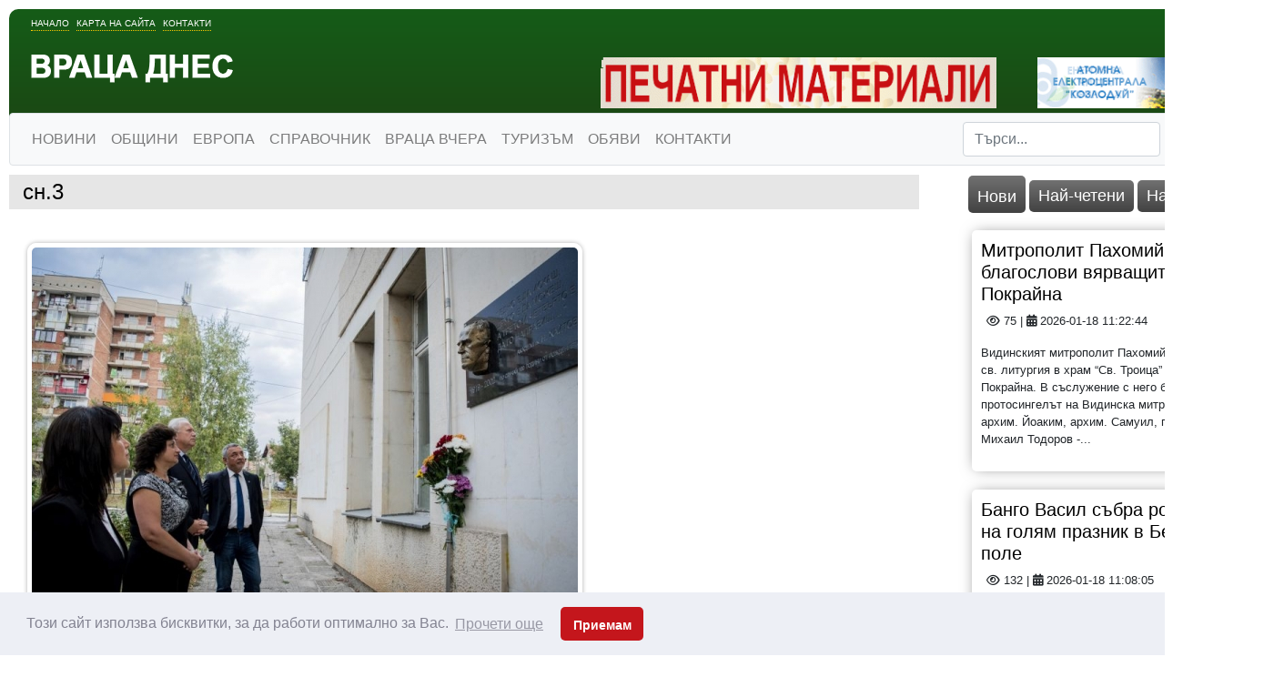

--- FILE ---
content_type: text/html; charset=windows-1251
request_url: https://www.vratzadnes.com/19411931.html
body_size: 10289
content:
<!DOCTYPE html>
<html xmlns="http://www.w3.org/1999/xhtml">
    <head>
        <meta http-equiv="Content-Type" content="text/html; charset=windows-1251" />
        <meta name="viewport" content="width=device-width, initial-scale=1">
        <meta property="fb:app_id" content="1231753050227827" />
        <title>сн.3  ВРАЦА ДНЕС </title>
        <meta http-equiv="Content-Language" content="BG" />
<meta http-equiv="CACHE-CONTROL" content="PUBLIC" />
<meta http-equiv="EXPIRES" content="Sun, 18 Jan 2026 19:19:04 +0200" /><base href="https://vratzadnes.com" /><meta name="resource-type" content="document" />
<meta name="copyright" content="Copyright (C) 2004-2026" />
<meta name="language" content="BG" />
<meta name="webmaster" content="www.maksoft.net  MAKSOFT Net Sofia Bulgaria +3592 8464646" />
<link rel="canonical" href="https://vratzadnes.com/19411931.html" /><meta name="distribution" content="iu" />
<meta name="robots" content="noindex,follow" />
<link  rel="alternate" type="application/rss+xml" title="ВРАЦА ДНЕС " href="https://vratzadnes.com/rss.php" />
<!--  SiteID=922  n=19411931 PR:0 7.21 Mb  -->
<script type="748e13fd933528058139743d-text/javascript" src="/lib/lib_functions.js"></script>
<!-- load FLASH library to prevent BORDER arround flash //-->
<script src="/lib/lib_flash.js" type="748e13fd933528058139743d-text/javascript"></script>
<!-- load jQuery library//-->
<script src="https://ajax.googleapis.com/ajax/libs/jquery/1.12.4/jquery.min.js" type="748e13fd933528058139743d-text/javascript"></script>
<script src="https://ajax.googleapis.com/ajax/libs/jqueryui/1.12.1/jquery-ui.min.js" type="748e13fd933528058139743d-text/javascript"></script>
<script src="https://code.jquery.com/jquery-migrate-1.4.1.min.js" integrity="sha256-SOuLUArmo4YXtXONKz+uxIGSKneCJG4x0nVcA0pFzV0=" crossorigin="anonymous" type="748e13fd933528058139743d-text/javascript"></script>

<script type="748e13fd933528058139743d-text/javascript" src="/lib/jquery/fancybox/jquery.fancybox-1.3.4.pack.js"></script>
<script type="748e13fd933528058139743d-text/javascript" src="/lib/jquery/jquery.cookie.js"></script>

<script type="748e13fd933528058139743d-text/javascript">
// Prevent jQuery conflicts with Prototype or other libraries
var $j = jQuery.noConflict();
</script>
	<!--<link href="https://www.maksoft.net/css/admin_classes.css" rel="stylesheet" type="text/css" />-->
    <link  href="/css/admin_classes.css" rel="stylesheet" type="text/css" />
<!-- header_inc -->

<!-- CookieConsent v3.1.1 CSS + JS -->
<link rel="stylesheet" type="text/css" href="https://cdnjs.cloudflare.com/ajax/libs/cookieconsent2/3.1.1/cookieconsent.min.css" />
<script src="https://cdnjs.cloudflare.com/ajax/libs/cookieconsent2/3.1.1/cookieconsent.min.js" type="748e13fd933528058139743d-text/javascript"></script>

<script type="748e13fd933528058139743d-text/javascript">
window.addEventListener("load", function(){

    window.cookieconsent.initialise({
        palette: {
            popup: {
                background: "#edeff5",
                text: "#838391"
            },
            button: {
                background: "#c4161c"
            }
        },
        theme: "classic", // "edgeless" or "wire"
        content: {
            message: "Този сайт използва бисквитки, за да работи оптимално за Вас.",
            dismiss: "Приемам",
            link: "Прочети още",
            href: "https://vratzadnes.com/"
        },

        // Callback if change of consent в†’ sendding to Google Consent Mode
        onStatusChange: function(status) {
            // CookieConsent v3.1.1  status = 'allow' or 'dismiss'
            sendConsentToGtag(status === 'allow');
        },

        // Callback on init в†’ send current status to Google
        onInitialise: function(status) {
            sendConsentToGtag(this.hasConsented());
        }
    });

    // Sending to Google Consent Mode v2
    function sendConsentToGtag(granted) {
        if (typeof gtag === 'function') {
            gtag('consent', 'update', {
                'ad_storage': granted ? 'granted' : 'denied',
                'analytics_storage': granted ? 'granted' : 'denied',
                'ad_user_data': granted ? 'granted' : 'denied',
                'ad_personalization': granted ? 'granted' : 'denied'
            });
        }
    }

});
</script>

<!--
<link rel="stylesheet" type="text/css" href="/lib/jquery/fancybox/jquery.fancybox-1.3.4.css" media="screen"/>
//-->	
		
<style>
    .cc-banner .cc-message{
        flex:none !important;
    }
    .cc-compliance a{
        min-width: 65px !important;
        height: 37px !important; 
        border-radius: 5px !important;
    }
</style>

<link href="/web/assets/toastr/toastr.min.css" rel="stylesheet" type="text/css" />
<!-- font awesome -->
<link rel="stylesheet" href="https://cdnjs.cloudflare.com/ajax/libs/font-awesome/6.5.0/css/all.min.css" integrity="..." crossorigin="anonymous" referrerpolicy="no-referrer" />
<link rel="stylesheet" href="https://cdnjs.cloudflare.com/ajax/libs/font-awesome/6.5.0/css/v4-shims.min.css" integrity="..." crossorigin="anonymous" referrerpolicy="no-referrer" />

<!-- head css -->
<link rel="stylesheet" href="/assets/css/maksoft-ui.css">
<link rel="stylesheet" href="https://cdnjs.cloudflare.com/ajax/libs/font-awesome/6.5.2/css/all.min.css">
<link rel="stylesheet" href="https://cdn.jsdelivr.net/npm/bootstrap-icons@1.11.3/font/bootstrap-icons.css">
<link rel="stylesheet" href="https://cdn.jsdelivr.net/npm/aos@2.3.4/dist/aos.css">
        <link href="/web/assets/toastr/toastr.min.css" rel="stylesheet" type="text/css" />
        <link href="/Templates/vratzadnes/layout.css" id="layout-style" rel="stylesheet" type="text/css" />
        <link href="/Templates/vratzadnes/assets/custom.css" id="layout-style" rel="stylesheet" type="text/css" />
        <link href="/css/admin_classes.css" rel="stylesheet" type="text/css" />
        <link href="/Templates/vratzadnes/base_style.css" id="base-style" rel="stylesheet" type="text/css" />

        <!-- Favicon -->
        <link rel="shortcut icon" href="/Templates/vratzadnes/favicon.ico" />

        <!-- jQuery UI CSS -->
        <link rel="stylesheet" href="//code.jquery.com/ui/1.12.0/themes/base/jquery-ui.css">

        <!-- Bootstrap CSS -->
        <link rel="stylesheet" href="https://stackpath.bootstrapcdn.com/bootstrap/4.3.1/css/bootstrap.min.css" integrity="sha384-ggOyR0iXCbMQv3Xipma34MD+dH/1fQ784/j6cY/iJTQUOhcWr7x9JvoRxT2MZw1T" crossorigin="anonymous">

        <!-- Font Awesome CSS -->
        <link rel="stylesheet" href="https://cdnjs.cloudflare.com/ajax/libs/font-awesome/5.15.3/css/all.min.css">
        <script src="https://code.jquery.com/jquery-3.2.1.slim.min.js" integrity="sha384-KJ3o2DKtIkvYIK3UENzmM7KCkRr/rE9/Qpg6aAZGJwFDMVNA/GpGFF93hXpG5KkN" crossorigin="anonymous" type="748e13fd933528058139743d-text/javascript"></script>
<script src="https://cdnjs.cloudflare.com/ajax/libs/popper.js/1.12.9/umd/popper.min.js" integrity="sha384-ApNbgh9B+Y1QKtv3Rn7W3mgPxhU9K/ScQsAP7hUibX39j7fakFPskvXusvfa0b4Q" crossorigin="anonymous" type="748e13fd933528058139743d-text/javascript"></script>
<script src="https://maxcdn.bootstrapcdn.com/bootstrap/4.0.0/js/bootstrap.min.js" integrity="sha384-JZR6Spejh4U02d8jOt6vLEHfe/JQGiRRSQQxSfFWpi1MquVdAyjUar5+76PVCmYl" crossorigin="anonymous" type="748e13fd933528058139743d-text/javascript"></script>

</head>
<body>
    <div id="fb-root"></div>
    <script type="748e13fd933528058139743d-text/javascript">(function(d, s, id) {
      var js, fjs = d.getElementsByTagName(s)[0];
      if (d.getElementById(id)) return;
      js = d.createElement(s); js.id = id;
      js.src = "//connect.facebook.net/bg_BG/sdk.js#xfbml=1&version=v2.10&appId=1231753050227827";
      fjs.parentNode.insertBefore(js, fjs);
    }(document, 'script', 'facebook-jssdk'));</script>
                    <div id="site_container">
                <div id="page_container">
                    <div id="header">
                        <div class="header-content">
    
	<div class="header-links">
    	<a href="https://vratzadnes.com/" title="Враца днес">Начало</a>
        <a href="https://vratzadnes.com/" title="Карта на сайта">Карта на сайта</a>
        <a href="https://vratzadnes.com/" title="Контакти">Контакти</a>
    </div>
    <a href="https://vratzadnes.com/" id="logo" class="logo"><img src="/Templates/vratzadnes/images/logo.png" alt=""></a>
    <br clear="all">
    <div class="ads">
    <br clear="all">
		<!--Begin Maksoft.Net rotator code--><SCRIPT src="/banner.php?rid=96&SiteID=922" type="748e13fd933528058139743d-text/javascript"></SCRIPT><!-- End Maksoft.Net rotator code -->
        <!--Begin Maksoft.Net rotator code--><SCRIPT src="/banner.php?rid=98&SiteID=922" type="748e13fd933528058139743d-text/javascript"></SCRIPT><!-- End Maksoft.Net rotator code -->
     </div>
    <br clear="all">
               
                <nav class="navbar navbar-expand-lg navbar-light bg-light border rounded" style=" font-weight:500">
            <button class="navbar-toggler" type="button" data-toggle="collapse" data-target="#navbarSupportedContent" aria-controls="navbarSupportedContent" aria-expanded="false" aria-label="Toggle navigation">
                <span class="navbar-toggler-icon"></span>
            </button>
                <div class="collapse navbar-collapse" id="navbarSupportedContent">
                    <ul class="navbar-nav mr-auto">
                                                <li class="nav-item dropdown">
                          <a class="nav-link  " href="https://vratzadnes.com/195636.html" title="НОВИНИ" >НОВИНИ</a>


                                                      <ul class="dropdown-menu">
                                                                                                                                <li><a class="dropdown-item" href="https://vratzadnes.com/190807.html" title="СЪБИТИЯ">СЪБИТИЯ</a>
                                <div class="dropdown-divider"></div>
                                                                                                                                <li><a class="dropdown-item" href="https://vratzadnes.com/190803.html" title="ОБЩЕСТВО">ОБЩЕСТВО</a>
                                <div class="dropdown-divider"></div>
                                                                                                                                <li><a class="dropdown-item" href="https://vratzadnes.com/196326.html" title="ОБРАЗОВАНИЕ">ОБРАЗОВАНИЕ</a>
                                <div class="dropdown-divider"></div>
                                                                                                                                <li><a class="dropdown-item" href="https://vratzadnes.com/195395.html" title="КРИМИНАЛНИ">КРИМИНАЛНИ</a>
                                <div class="dropdown-divider"></div>
                                                                                                                                <li><a class="dropdown-item" href="https://vratzadnes.com/190804.html" title="ПОЛИТИКА">ПОЛИТИКА</a>
                                <div class="dropdown-divider"></div>
                                                                                                                                <li><a class="dropdown-item" href="https://vratzadnes.com/190805.html" title="БИЗНЕС">БИЗНЕС</a>
                                <div class="dropdown-divider"></div>
                                                                                                                                <li><a class="dropdown-item" href="https://vratzadnes.com/190115.html" title="ЗДРАВЕ">ЗДРАВЕ</a>
                                <div class="dropdown-divider"></div>
                                                                                                                                <li><a class="dropdown-item" href="https://vratzadnes.com/193122.html" title="КУЛТУРА">КУЛТУРА</a>
                                <div class="dropdown-divider"></div>
                                                                                                                                <li><a class="dropdown-item" href="https://vratzadnes.com/190808.html" title="СПОРТ">СПОРТ</a>
                                <div class="dropdown-divider"></div>
                                                                                                                                <li><a class="dropdown-item" href="https://vratzadnes.com/195393.html" title="ТУРИЗЪМ">ТУРИЗЪМ</a>
                                <div class="dropdown-divider"></div>
                                                                                                                                <li><a class="dropdown-item" href="https://vratzadnes.com/193123.html" title="ЖИВОТ">ЖИВОТ</a>
                                <div class="dropdown-divider"></div>
                                                                                            </ul>
                                                    </li>
                                                                       <li class="nav-item dropdown">
                          <a class="nav-link  " href="https://vratzadnes.com/190806.html" title="ОБЩИНИ" >ОБЩИНИ</a>


                                                      <ul class="dropdown-menu">
                                                                                                                                <li><a class="dropdown-item" href="https://vratzadnes.com/19485029.html" title="ОБЛАСТ ВИДИН">ОБЛАСТ ВИДИН</a>
                                <div class="dropdown-divider"></div>
                                                                                                                                <li><a class="dropdown-item" href="https://vratzadnes.com/19485027.html" title="ОБЛАСТ ВРАЦА">ОБЛАСТ ВРАЦА</a>
                                <div class="dropdown-divider"></div>
                                                                                                                                <li><a class="dropdown-item" href="https://vratzadnes.com/19485028.html" title="ОБЛАСТ МОНТАНА">ОБЛАСТ МОНТАНА</a>
                                <div class="dropdown-divider"></div>
                                                                                                                                <li><a class="dropdown-item" href="https://vratzadnes.com/19485047.html" title="ОБЛАСТ ПЛЕВЕН">ОБЛАСТ ПЛЕВЕН</a>
                                <div class="dropdown-divider"></div>
                                                                                            </ul>
                                                    </li>
                                                                       <li class="nav-item dropdown">
                          <a class="nav-link  " href="https://vratzadnes.com/19411332.html" title="ЕВРОПА" >ЕВРОПА</a>


                                                      <ul class="dropdown-menu">
                                                                                                                                <li><a class="dropdown-item" href="https://vratzadnes.com/19556512.html" title="Обявиха състоянието на регионите и градовете в ЕС  ">Обявиха състоянието на...</a>
                                <div class="dropdown-divider"></div>
                                                                                                                                <li><a class="dropdown-item" href="https://vratzadnes.com/19535224.html" title="ЕК одобрява държавна помощ от 120 млн. евро за „Булгаргаз“">ЕК одобрява държавна помощ от...</a>
                                <div class="dropdown-divider"></div>
                                                                                                                                <li><a class="dropdown-item" href="https://vratzadnes.com/19530856.html" title="Над 20 000 гласуваха в община Враца">Над 20 000 гласуваха в община...</a>
                                <div class="dropdown-divider"></div>
                                                                                                                                <li><a class="dropdown-item" href="https://vratzadnes.com/19513940.html" title="Асен Василев и Христо Иванов във Враца: Гласувайте на 2 април, за да няма следващи избори">Асен Василев и Христо Иванов...</a>
                                <div class="dropdown-divider"></div>
                                                                                                                                <li><a class="dropdown-item" href="https://vratzadnes.com/19513580.html" title="Атанас Зафиров: Таван на цените е доказана мярка – работи в европейските страни, ще даде резултат и в България ">Атанас Зафиров: Таван на...</a>
                                <div class="dropdown-divider"></div>
                                                                                                                                <li><a class="dropdown-item" href="https://vratzadnes.com/19513550.html" title="Деница Симеонова от Мездра: Сигурни сме, че ще успеем да съставим правителство, което да изведе България от застоя ">Деница Симеонова от Мездра:...</a>
                                <div class="dropdown-divider"></div>
                                                                                                                                <li><a class="dropdown-item" href="https://vratzadnes.com/19513516.html" title="Зафиров към Донев: Обещахте да освободите областния управител на Хасково, а го назначавате в Министерство на икономиката">Зафиров към Донев: Обещахте...</a>
                                <div class="dropdown-divider"></div>
                                                                                                                                <li><a class="dropdown-item" href="https://vratzadnes.com/19513483.html" title="Деница Симеонова от Чирен: Трябва да дадем по-голяма финансова независимост на малките населени места в общините ">Деница Симеонова от Чирен:...</a>
                                <div class="dropdown-divider"></div>
                                                                                                                                <li><a class="dropdown-item" href="https://vratzadnes.com/19512627.html" title="Водачът на ПП-ДБ във Враца маг. инж. Деница Симеонова откри кампанията с голямо събитие под надслов ''Тя - Промяната''">Водачът на ПП-ДБ във Враца...</a>
                                <div class="dropdown-divider"></div>
                                                                                                                                <li><a class="dropdown-item" href="https://vratzadnes.com/19497882.html" title="Ирена Анастасова: Честита нова учебна година!">Ирена Анастасова: Честита...</a>
                                <div class="dropdown-divider"></div>
                                                                                                                                <li><a class="dropdown-item" href="https://vratzadnes.com/19496405.html" title="Коалиция ГЕРБ-СДС регистрира листата си с кандидати за народни представители от област Враца за парламентарните избори">Коалиция ГЕРБ-СДС регистрира...</a>
                                <div class="dropdown-divider"></div>
                                                                                                                                <li><a class="dropdown-item" href="https://vratzadnes.com/19496404.html" title="Известен лекар води листата на ИТН във Враца">Известен лекар води листата...</a>
                                <div class="dropdown-divider"></div>
                                                                                                                                <li><a class="dropdown-item" href="https://vratzadnes.com/19474287.html" title="Петя Аврамова: Държава се управлява с много отговорност и много работа">Петя Аврамова: Държава се...</a>
                                <div class="dropdown-divider"></div>
                                                                                                                                <li><a class="dropdown-item" href="https://vratzadnes.com/19474222.html" title="Представители на ГЕРБ-СДС организираха изложба за семейните ценности и традиции в Козлодуй">Представители на ГЕРБ-СДС...</a>
                                <div class="dropdown-divider"></div>
                                                                                                                                <li><a class="dropdown-item" href="https://vratzadnes.com/19466933.html" title="Демократите спечелиха гласовете на врачанските емигранти">Демократите спечелиха...</a>
                                <div class="dropdown-divider"></div>
                                                                                                                                <li><a class="dropdown-item" href="https://vratzadnes.com/19466932.html" title="Цветан Филипов: Гласувах за спокойни старини на родителите ми">Цветан Филипов: Гласувах за...</a>
                                <div class="dropdown-divider"></div>
                                                                                                                                <li><a class="dropdown-item" href="https://vratzadnes.com/19466920.html" title="Жалбите за агитация-неоснователни и анонимни, в 33 секции броят разписките за проверка">Жалбите за...</a>
                                <div class="dropdown-divider"></div>
                                                                                                                                <li><a class="dropdown-item" href="https://vratzadnes.com/19466914.html" title="Петя Аврамова: Гласувах за развитието на област Враца ">Петя Аврамова: Гласувах за...</a>
                                <div class="dropdown-divider"></div>
                                                                                                                                <li><a class="dropdown-item" href="https://vratzadnes.com/19466912.html" title="Красимир Богданов упражни правото си на глас">Красимир Богданов упражни...</a>
                                <div class="dropdown-divider"></div>
                                                                                                                                <li><a class="dropdown-item" href="https://vratzadnes.com/19466911.html" title="Едва 25 259 избиратели стигнаха до секциите във Врачанско">Едва 25 259 избиратели...</a>
                                <div class="dropdown-divider"></div>
                                                                                                                            </ul>
                                                    </li>
                                                                       <li class="nav-item dropdown">
                          <a class="nav-link  " href="https://vratzadnes.com/193124.html" title="СПРАВОЧНИК" >СПРАВОЧНИК</a>


                                                      <ul class="dropdown-menu">
                                                                                                                                <li><a class="dropdown-item" href="https://vratzadnes.com/199749.html" title="ТРАНСПОРТНИ ФИРМИ">ТРАНСПОРТНИ ФИРМИ</a>
                                <div class="dropdown-divider"></div>
                                                                                                                                <li><a class="dropdown-item" href="https://vratzadnes.com/19565460.html" title="Актуалното разписание на обществения транспорт във Враца">Актуалното разписание на...</a>
                                <div class="dropdown-divider"></div>
                                                                                                                                <li><a class="dropdown-item" href="https://vratzadnes.com/208543.html" title="КИНО">КИНО</a>
                                <div class="dropdown-divider"></div>
                                                                                                                                <li><a class="dropdown-item" href="https://vratzadnes.com/19440568.html" title="КУЛТУРЕН КАЛЕНДАР - МОНТАНА">КУЛТУРЕН КАЛЕНДАР - МОНТАНА</a>
                                <div class="dropdown-divider"></div>
                                                                                                                                <li><a class="dropdown-item" href="https://vratzadnes.com/193231.html" title="НЕДВИЖИМИ ИМОТИ">НЕДВИЖИМИ ИМОТИ</a>
                                <div class="dropdown-divider"></div>
                                                                                                                                <li><a class="dropdown-item" href="https://vratzadnes.com/193236.html" title="БЕЗПЛАТНИ МАЛКИ ОБЯВИ">БЕЗПЛАТНИ МАЛКИ ОБЯВИ</a>
                                <div class="dropdown-divider"></div>
                                                                                                                                <li><a class="dropdown-item" href="https://vratzadnes.com/19340502.html" title="ДКТ - ВРАЦА">ДКТ - ВРАЦА</a>
                                <div class="dropdown-divider"></div>
                                                                                                                                <li><a class="dropdown-item" href="https://vratzadnes.com/193238.html" title="КУЛТУРЕН КАЛЕНДАР - ВРАЦА">КУЛТУРЕН КАЛЕНДАР - ВРАЦА</a>
                                <div class="dropdown-divider"></div>
                                                                                                                                <li><a class="dropdown-item" href="https://vratzadnes.com/193239.html" title="СВОБОДНИ РАБОТНИ МЕСТА">СВОБОДНИ РАБОТНИ МЕСТА</a>
                                <div class="dropdown-divider"></div>
                                                                                                                                <li><a class="dropdown-item" href="https://vratzadnes.com/19565553.html" title="ПРЕДИЗБОРНИ ОФЕРТИ">ПРЕДИЗБОРНИ ОФЕРТИ</a>
                                <div class="dropdown-divider"></div>
                                                                                                                                <li><a class="dropdown-item" href="https://vratzadnes.com/19565554.html" title="ТЕЛЕВИЗИИ">ТЕЛЕВИЗИИ</a>
                                <div class="dropdown-divider"></div>
                                                                                                                                <li><a class="dropdown-item" href="https://vratzadnes.com/19565555.html" title="БОТЕВИ ДНИ">БОТЕВИ ДНИ</a>
                                <div class="dropdown-divider"></div>
                                                                                                                                <li><a class="dropdown-item" href="https://vratzadnes.com/19565556.html" title="МАЛКИ ТЕАТРАЛНИ ФОРМИ - Програми">МАЛКИ ТЕАТРАЛНИ ФОРМИ -...</a>
                                <div class="dropdown-divider"></div>
                                                                                            </ul>
                                                    </li>
                                                                       <li class="nav-item dropdown">
                          <a class="nav-link  " href="https://vratzadnes.com/194299.html" title="ВРАЦА ВЧЕРА" >ВРАЦА ВЧЕРА</a>


                                                      <ul class="dropdown-menu">
                                                                                                                                <li><a class="dropdown-item" href="https://vratzadnes.com/19375880.html" title="Героите от “железния” врачански полк вече имат своя мемориал">Героите от “железния”...</a>
                                <div class="dropdown-divider"></div>
                                                                                                                                <li><a class="dropdown-item" href="https://vratzadnes.com/19373317.html" title="С почит към ветераните на градския транспорт във Враца">С почит към ветераните на...</a>
                                <div class="dropdown-divider"></div>
                                                                                                                                <li><a class="dropdown-item" href="https://vratzadnes.com/198137.html" title="ДЪРЖАВЕН АРХИВ - ВРАЦА">ДЪРЖАВЕН АРХИВ - ВРАЦА</a>
                                <div class="dropdown-divider"></div>
                                                                                                                                <li><a class="dropdown-item" href="https://vratzadnes.com/194300.html" title="По заръка на Апостола">По заръка на Апостола</a>
                                <div class="dropdown-divider"></div>
                                                                                            </ul>
                                                    </li>
                                                                       <li class="nav-item dropdown">
                          <a class="nav-link  " href="https://vratzadnes.com/199538.html" title="ТУРИЗЪМ" >ТУРИЗЪМ</a>


                                                      <ul class="dropdown-menu">
                                                                                                                                <li><a class="dropdown-item" href="https://vratzadnes.com/19581945.html" title="Майсторът на японската кухня шеф Михалчев “взриви” Видин с екзотични ястия">Майсторът на японската кухня...</a>
                                <div class="dropdown-divider"></div>
                                                                                                                                <li><a class="dropdown-item" href="https://vratzadnes.com/19555369.html" title="Два нови хотела отварят врати в Белоградчик">Два нови хотела отварят врати...</a>
                                <div class="dropdown-divider"></div>
                                                                                                                                <li><a class="dropdown-item" href="https://vratzadnes.com/19555010.html" title="Как да изберем хотел в София спрямо целите на пътуването ни?">Как да изберем хотел в София...</a>
                                <div class="dropdown-divider"></div>
                                                                                                                                <li><a class="dropdown-item" href="https://vratzadnes.com/19550770.html" title="Хиляди се събраха на Мальовица">Хиляди се събраха на Мальовица</a>
                                <div class="dropdown-divider"></div>
                                                                                                                                <li><a class="dropdown-item" href="https://vratzadnes.com/19507489.html" title="Сурвакарски празник за първи път във Враца">Сурвакарски празник за първи...</a>
                                <div class="dropdown-divider"></div>
                                                                                                                                <li><a class="dropdown-item" href="https://vratzadnes.com/19472056.html" title="Организират туристически преход до водопад Скакля">Организират туристически...</a>
                                <div class="dropdown-divider"></div>
                                                                                                                                <li><a class="dropdown-item" href="https://vratzadnes.com/19469437.html" title="Лешоядите са "прахосмукачките" в природата">Лешоядите са...</a>
                                <div class="dropdown-divider"></div>
                                                                                                                                <li><a class="dropdown-item" href="https://vratzadnes.com/19463819.html" title="Дом на науката и техниката зарадва врачански деца ">Дом на науката и техниката...</a>
                                <div class="dropdown-divider"></div>
                                                                                                                                <li><a class="dropdown-item" href="https://vratzadnes.com/19434464.html" title="Изгодни предложения от Туристическа агенция "ИРКА ТУР"">Изгодни предложения от...</a>
                                <div class="dropdown-divider"></div>
                                                                                                                                <li><a class="dropdown-item" href="https://vratzadnes.com/19406448.html" title="Мистичният звук на гайди огласи Северняшката сватба на Леденика (СНИМКИ)">Мистичният звук на гайди...</a>
                                <div class="dropdown-divider"></div>
                                                                                                                                <li><a class="dropdown-item" href="https://vratzadnes.com/19406401.html" title="Под звуците на тъпан и гайда започнаха демонстрационните народни борби от фолклорен събор „Леденика“">Под звуците на тъпан и гайда...</a>
                                <div class="dropdown-divider"></div>
                                                                                                                                <li><a class="dropdown-item" href="https://vratzadnes.com/19406379.html" title="Стартира Националният фолклорен събор "Леденика" (Пълна програма за 22 и 23 юни)">Стартира Националният...</a>
                                <div class="dropdown-divider"></div>
                                                                                                                                <li><a class="dropdown-item" href="https://vratzadnes.com/19399298.html" title="Изгодни екскурзии в цяла Европа от "Ирка тур"">Изгодни екскурзии в цяла...</a>
                                <div class="dropdown-divider"></div>
                                                                                                                                <li><a class="dropdown-item" href="https://vratzadnes.com/19396264.html" title="Изгодни екскурзии в цяла Европа от "Ирка тур"">Изгодни екскурзии в цяла...</a>
                                <div class="dropdown-divider"></div>
                                                                                                                                <li><a class="dropdown-item" href="https://vratzadnes.com/19395500.html" title="Над 300 участници се включиха в традиционния поход-събор „Речка“">Над 300 участници се включиха...</a>
                                <div class="dropdown-divider"></div>
                                                                                                                                <li><a class="dropdown-item" href="https://vratzadnes.com/19387463.html" title="Над 30 гайдари дадоха началото на Северняшката сватба">Над 30 гайдари дадоха...</a>
                                <div class="dropdown-divider"></div>
                                                                                                                                <li><a class="dropdown-item" href="https://vratzadnes.com/19386977.html" title="Община Враца организира транспорт до Национален фолклорен събор „Леденика“">Община Враца организира...</a>
                                <div class="dropdown-divider"></div>
                                                                                                                                <li><a class="dropdown-item" href="https://vratzadnes.com/19380723.html" title="Изгодни екскурзии в цяла Европа от "Ирка тур"">Изгодни екскурзии в цяла...</a>
                                <div class="dropdown-divider"></div>
                                                                                                                                <li><a class="dropdown-item" href="https://vratzadnes.com/19373308.html" title="ИРКА ТУР">ИРКА ТУР</a>
                                <div class="dropdown-divider"></div>
                                                                                                                                <li><a class="dropdown-item" href="https://vratzadnes.com/19337861.html" title="ОПЕРА НА ВЪРХОВЕТЕ">ОПЕРА НА ВЪРХОВЕТЕ</a>
                                <div class="dropdown-divider"></div>
                                                                                                                            </ul>
                                                    </li>
                                                                       <li class="nav-item dropdown">
                          <a class="nav-link  " href="https://vratzadnes.com/201161.html" title="ОБЯВИ" >ОБЯВИ</a>


                                                      <ul class="dropdown-menu">
                                                                                                                                <li><a class="dropdown-item" href="https://vratzadnes.com/19584182.html" title="Симфониета-Враца обявява конкурс">Симфониета-Враца обявява...</a>
                                <div class="dropdown-divider"></div>
                                                                                                                                <li><a class="dropdown-item" href="https://vratzadnes.com/19583096.html" title="Апартаменти в нова кооперация, от СТРОИТЕЛЯ">Апартаменти в нова...</a>
                                <div class="dropdown-divider"></div>
                                                                                                                                <li><a class="dropdown-item" href="https://vratzadnes.com/19583089.html" title="Сериозна фирма търси строителни работници и шофьори">Сериозна фирма търси...</a>
                                <div class="dropdown-divider"></div>
                                                                                                                                <li><a class="dropdown-item" href="https://vratzadnes.com/19581579.html" title="Давам частни уроци по английски">Давам частни уроци по...</a>
                                <div class="dropdown-divider"></div>
                                                                                                                                <li><a class="dropdown-item" href="https://vratzadnes.com/19580931.html" title="Качествен разсад ягоди- вкусни и родовити">Качествен разсад ягоди-...</a>
                                <div class="dropdown-divider"></div>
                                                                                                                                <li><a class="dropdown-item" href="https://vratzadnes.com/19580747.html" title="Продавам градински трактор с нов мулчер">Продавам градински трактор с...</a>
                                <div class="dropdown-divider"></div>
                                                                                                                                <li><a class="dropdown-item" href="https://vratzadnes.com/19580019.html" title="Продавам рибарска мрежа">Продавам рибарска мрежа</a>
                                <div class="dropdown-divider"></div>
                                                                                                                                <li><a class="dropdown-item" href="https://vratzadnes.com/19580018.html" title="Продавам вендинг-машина, заредена">Продавам вендинг-машина,...</a>
                                <div class="dropdown-divider"></div>
                                                                                                                                <li><a class="dropdown-item" href="https://vratzadnes.com/19578555.html" title="Покана за публично обсъждане">Покана за публично обсъждане</a>
                                <div class="dropdown-divider"></div>
                                                                                                                                <li><a class="dropdown-item" href="https://vratzadnes.com/19577681.html" title="Качествено грозде за хубаво вино от лозята край Лом ">Качествено грозде за хубаво...</a>
                                <div class="dropdown-divider"></div>
                                                                                                                                <li><a class="dropdown-item" href="https://vratzadnes.com/19576550.html" title="Обява! Начален учител предлага уроци за деца">Обява! Начален учител...</a>
                                <div class="dropdown-divider"></div>
                                                                                                                                <li><a class="dropdown-item" href="https://vratzadnes.com/19576268.html" title="Обява! Продават се домашни агнета ">Обява! Продават се домашни...</a>
                                <div class="dropdown-divider"></div>
                                                                                                                                <li><a class="dropdown-item" href="https://vratzadnes.com/19575424.html" title="Хотел търси персонал">Хотел търси персонал</a>
                                <div class="dropdown-divider"></div>
                                                                                                                                <li><a class="dropdown-item" href="https://vratzadnes.com/19574842.html" title="Обява! Продават се дървени врати">Обява! Продават се дървени...</a>
                                <div class="dropdown-divider"></div>
                                                                                                                                <li><a class="dropdown-item" href="https://vratzadnes.com/19574646.html" title="Занимания за деца">Занимания за деца</a>
                                <div class="dropdown-divider"></div>
                                                                                                                                <li><a class="dropdown-item" href="https://vratzadnes.com/19574641.html" title="Община Георги Дамяново обяви търг за отдаване под наем на земи">Община Георги Дамяново обяви...</a>
                                <div class="dropdown-divider"></div>
                                                                                                                                <li><a class="dropdown-item" href="https://vratzadnes.com/19572852.html" title="Продавам изгодно запазени мебели">Продавам изгодно запазени...</a>
                                <div class="dropdown-divider"></div>
                                                                                                                                <li><a class="dropdown-item" href="https://vratzadnes.com/19572707.html" title="Програма на Деня на енергетика през юни">Програма на Деня на...</a>
                                <div class="dropdown-divider"></div>
                                                                                                                                <li><a class="dropdown-item" href="https://vratzadnes.com/19571707.html" title="Тренквалдер търси работници за производство">Тренквалдер търси работници...</a>
                                <div class="dropdown-divider"></div>
                                                                                                                                <li><a class="dropdown-item" href="https://vratzadnes.com/19571696.html" title="Програма Ботеви дни 2025 ">Програма Ботеви дни 2025</a>
                                <div class="dropdown-divider"></div>
                                                                                                                            </ul>
                                                    </li>
                                                                       <li class="nav-item dropdown">
                          <a class="nav-link  " href="https://vratzadnes.com/196709.html" title="КОНТАКТИ" >КОНТАКТИ</a>


                                                  </li>
                                                                   </ul>
                    <form class="form-inline my-2 my-lg-0" method="get">
                        <input type="hidden" name="n" value="19411931">
                        <input type="hidden" name="SiteID" value="922">
                        <input class="form-control mr-sm-2" type="text" placeholder="Търси..." aria-label="Search" name="search" id="search">
                        <button class="btn btn-outline-success my-2 my-sm-0" type="submit">Търсене</button>
                        
                    </form>
                </div>
            </nav>
            </div>
                    </div>
                        <!-- <div class='live' style="position: relative; height: 40px; overflow: hidden;">
                            <ul  id="roadInformation"> </ul>
                        </div> -->
                    <div id="main">
<div id="pageContent">
    <div class="page-content">
		<div calss="row"><h1 class="title">сн.3</h1></div>
    <div calss="row"><img src="web/images/upload/922/N2.JPG" width="0" title="сн.3"></div><div class ="container"><img src="/img_preview.php?image_file=web/images/upload/922/N2.JPG&amp;img_width=600&amp;ratio=strict" alt="сн.3" align="default" class="main_image "><div id="ui-overlays"></div></div><script language="javascript" type="748e13fd933528058139743d-application/javascript">
function share_url(url)
	{
		window.open(url, 'Social Share', 'menubar=no,toolbar=no,resizable=yes,scrollbars=yes,height=600,width=600');
		return false;		
	}
</script>
<style>
.share-in {
    display: inline-block;
    float: left;
    margin-top: 5px;
    padding-right: 5px;
}
#social_share_links .fa {
margin-top: 5px;
}
</style>
<div id="social_share_links">
    <div class="share-in"><a href="https://vratzadnes.com/19411931.html" target="_blank">Сподели във:</a></div>
    <!-- Facebook share button -->
    <a href="javascript: void(0)" title="Share on Facebook" class="share-button facebook" rel="nofollow" onclick="if (!window.__cfRLUnblockHandlers) return false; share_url('https://www.facebook.com/sharer.php?u=https://vratzadnes.com/19411931.html')" data-cf-modified-748e13fd933528058139743d-=""><i class="fa fa-facebook" aria-hidden="true"></i></a>

    <!-- LinkedIn share button -->
    <a href="javascript: void(0)" title="Share on LinkedIn" class="share-button linkedin" rel="nofollow" onclick="if (!window.__cfRLUnblockHandlers) return false; share_url('https://www.linkedin.com/cws/share?url=https://vratzadnes.com/19411931.html&original_referer=https://vratzadnes.com/19411931.html')" data-cf-modified-748e13fd933528058139743d-=""><i class="fa fa-linkedin" aria-hidden="true"></i></a>
    
    <!-- Pinterest share button -->
    <a href="javascript: void(0)" title="Share on Pinterest" class="share-button pinterest" rel="nofollow" onclick="if (!window.__cfRLUnblockHandlers) return false; share_url('https://pinterest.com/pin/create/extension/?media=https://maksoft.net/web/images/upload/922/N2.JPG&amp;url=https://vratzadnes.com/19411931.html&amp;description=СЃРЅ.3')" data-cf-modified-748e13fd933528058139743d-=""><i class="fa fa-pinterest-p" aria-hidden="true"></i></a>

    <!-- Twitter share button -->
    <a href="javascript: void(0)" title="Share on Twitter" class="share-button twitter" rel="nofollow" onclick="if (!window.__cfRLUnblockHandlers) return false; share_url('https://twitter.com/intent/tweet?url=https://vratzadnes.com/19411931.html&amp;original_referer=https://vratzadnes.com/19411931.html&amp;text=СЃРЅ.3&amp;tw_p=tweetbutton')" data-cf-modified-748e13fd933528058139743d-=""><i class="fa fa-twitter" aria-hidden="true"></i></a>
</div>
<br clear="all"><div class ="container"><div class="subPages-columns" style="display: flex; flex-wrap: wrap; justify-content: center; align-items: stretch; width: 100%; "></div></div>    <form method="GET">
        <input type="hidden" name="n" value="19411931">
        <input type="hidden" name="SiteID" value="922">
        <button type="submit" class="tab" name="back" value="0" style="display:inline-block;width:10%;"><i class="fa fa-arrow-left" aria-hidden="true"></i></button>
        <button type="submit" class="tab" name="next" value="2" style="display:inline-block;float: right;width:10%;"><i class="fa fa-arrow-right" aria-hidden="true"></i></button>
    </form>
        <br clear="all"><br clear="all">
    <span class="page-date">2019-10-06 10:57:47</span>
    <br clear="all">
      </div>
  <div style="text-align:center;"><!--Begin Maksoft.Net rotator code-->
        <script src="/banner.php?rid=105&SiteID=922" type="748e13fd933528058139743d-text/javascript"></script><!-- End Maksoft.Net rotator code --> 
    </div>
    <br clear="all">
    <br clear="all">    
    <div style="border: 1px solid #FFF;" class="row bottom-banners">
	<!--Begin Maksoft.Net rotator code--><script src="/banner.php?rid=101&SiteID=922" type="748e13fd933528058139743d-text/javascript"></script><!-- End Maksoft.Net rotator code -->
   </div>
</div>
<div id="column_right"><style>

</style>
<body>
    <!--Contenedor-->
    <div id="tab-container" class="tab-container">
      <ul class='etabs'>
        <li class='tab'><a href="#tabs1-html">Нови</a></li>
        <li class='tab'><a href="#tabs1-js">Най-четени</a></li>
        <li class='tab'><a href="#currentReaders">На живо</a></li>
      </ul>
      <div id="tabs1-html">
        <div class="myWrapper">
            <ul>
            </ul>
        </div>
      </div>
      <div id="tabs1-js">
        <div class="mostVisited">
            <ul>
            </ul>
        </div>
      </div>
      <div id="currentReaders">
        <div class="liveNews">
            <ul>
            </ul>
        </div>
      </div>
    </div>
    <script type="748e13fd933528058139743d-text/javascript">

    </script>
<script src="/cdn-cgi/scripts/7d0fa10a/cloudflare-static/rocket-loader.min.js" data-cf-settings="748e13fd933528058139743d-|49" defer></script><script defer src="https://static.cloudflareinsights.com/beacon.min.js/vcd15cbe7772f49c399c6a5babf22c1241717689176015" integrity="sha512-ZpsOmlRQV6y907TI0dKBHq9Md29nnaEIPlkf84rnaERnq6zvWvPUqr2ft8M1aS28oN72PdrCzSjY4U6VaAw1EQ==" data-cf-beacon='{"version":"2024.11.0","token":"aa636332932140a4800d5dca4d321d3e","r":1,"server_timing":{"name":{"cfCacheStatus":true,"cfEdge":true,"cfExtPri":true,"cfL4":true,"cfOrigin":true,"cfSpeedBrain":true},"location_startswith":null}}' crossorigin="anonymous"></script>
</div>
</div>

                    <br clear="all">
                    <div id="navbar"><a href="https://vratzadnes.com/" class='nav_links' title="Водещите новини за Враца и региона">Начало</a>&nbsp;/&nbsp;<a itemprop="url" href="https://vratzadnes.com/190806.html"  class="nav_links" title="Новини от общините в Северозапада"><span itemprop="name">ОБЩИНИ</span></a>&nbsp;/&nbsp;<a itemprop="url" href="https://vratzadnes.com/19485027.html"  class="nav_links" title=""><span itemprop="name">ОБЛАСТ ВРАЦА</span></a>&nbsp;/&nbsp;<a itemprop="url" href="https://vratzadnes.com/193663.html"  class="nav_links" title="Мездра"><span itemprop="name">МЕЗДРА</span></a>&nbsp;/&nbsp;<a itemprop="url" href="https://vratzadnes.com/19411929.html"  class="nav_links" title=""><span itemprop="name">Надежда Йорданова: Ние сме надеждата за промяна на Мездра</span></a>&nbsp;/&nbsp;сн.3</div>
                    <div id="footer" class="container">
                        <div class="footer-content row">
                            <div class="row">
    <nav class="navbar navbar-expand-lg navbar-light bg-light">
        <button class="navbar-toggler" type="button" data-toggle="collapse" data-target="#navbarNav" aria-controls="navbarNav" aria-expanded="false" aria-label="Toggle navigation">
            <span class="navbar-toggler-icon"></span>
        </button>
        <div class="collapse navbar-collapse" id="navbarNav">
            <ul class="navbar-nav">
                <li class="nav-item active"><a class="nav-link" href="https://vratzadnes.com/193665.html" alt="193665">ВРАЦА</a></li><li class="nav-item active"><a class="nav-link" href="https://vratzadnes.com/193664.html" alt="193664">КОЗЛОДУЙ</a></li><li class="nav-item active"><a class="nav-link" href="https://vratzadnes.com/193663.html" alt="193663">МЕЗДРА</a></li><li class="nav-item active"><a class="nav-link" href="https://vratzadnes.com/193135.html" alt="193135">КРИВОДОЛ</a></li><li class="nav-item active"><a class="nav-link" href="https://vratzadnes.com/193668.html" alt="193668">БОРОВАН</a></li><li class="nav-item active"><a class="nav-link" href="https://vratzadnes.com/193625.html" alt="193625">БЯЛА СЛАТИНА</a></li><li class="nav-item active"><a class="nav-link" href="https://vratzadnes.com/193130.html" alt="193130">ОРЯХОВО</a></li><li class="nav-item active"><a class="nav-link" href="https://vratzadnes.com/193633.html" alt="193633">МИЗИЯ</a></li><li class="nav-item active"><a class="nav-link" href="https://vratzadnes.com/193667.html" alt="193667">РОМАН</a></li><li class="nav-item active"><a class="nav-link" href="https://vratzadnes.com/193666.html" alt="193666">ХАЙРЕДИН</a></li><li class="nav-item active"><a class="nav-link" href="https://vratzadnes.com/193133.html" alt="193133">КНЕЖА</a></li><li class="nav-item active"><a class="nav-link" href="https://vratzadnes.com/227064.html" alt="227064">ЛОМ</a></li><li class="nav-item active"><a class="nav-link" href="https://vratzadnes.com/227066.html" alt="227066">ВЪРШЕЦ</a></li><li class="nav-item active"><a class="nav-link" href="https://vratzadnes.com/19340372.html" alt="19340372">БОЙЧИНОВЦИ</a></li>            </ul>
        </div>
    </nav>
</div>
<div class="coll">
	<div class="coll-content">
    <a href="/rss.php">Бюлетин</a>
  	</div>
</div>

<div class="coll">
	<div class="coll-content">
    <a href="#">Мобилна версия</a>
  	</div>
</div>

<div class="coll">
	<div class="coll-content">
    <a href="/rss.php">RSS емисии</a>
  	</div>
</div>

<div class="coll double">
	<div class="coll-content">
    <div id="box_search"><div class="box-search-content">
    	<form method="get">
        <input type="hidden" name="n" value="19411931">
        <input type="hidden" name="SiteID" value="922">
        <input type="text" class="search_field" value="търси" name="search">
        <input type="submit" class="btn-search" value="">
        </form>
    </div></div>    
	</div>
</div>
                        </div> 
                        <div class="copyrights row">
                        <a href="https://vratzadnes.com/">www.vratzadnes.com</a> © 2013 Всички права запазени. Използването на материали става чрез изрично разрешение на редакционния екип, като позоваването на <a href="https://vratzadnes.com/">www.vratzadnes.com</a> е задължително. Сайтът не носи отговорност за публикуваните читателски коментари. 
                        <hr>© 2013, 2013 - 2026, support <a href="https://maksoft.net" title="Подръжка, SEO оптимизация" target="_blank">Netservice</a></div>       
                    </div>
            </div>
        </div>
        <script src="https://code.jquery.com/jquery-1.12.4.min.js" integrity="sha256-ZosEbRLbNQzLpnKIkEdrPv7lOy9C27hHQ+Xp8a4MxAQ=" crossorigin="anonymous" type="748e13fd933528058139743d-text/javascript"></script>
        <script src="https://cdnjs.cloudflare.com/ajax/libs/handlebars.js/4.0.6/handlebars.min.js" integrity="sha256-1O3BtOwnPyyRzOszK6P+gqaRoXHV6JXj8HkjZmPYhCI=" crossorigin="anonymous" type="748e13fd933528058139743d-text/javascript"></script>
        <script type="748e13fd933528058139743d-text/javascript" src="/Templates/busrent/assets/js/lib/masonry.pkgd.min.js"></script>
        <script type="748e13fd933528058139743d-text/javascript" src="Templates/vratzadnes/assets/jquery.easy-ticker.min.js"></script>
        <script type="748e13fd933528058139743d-text/javascript" src="Templates/vratzadnes/assets/jquery.easytabs.min.js"></script>
        <script type="748e13fd933528058139743d-text/javascript" src="Templates/vratzadnes/assets/custom.js"></script>
        <!-- PUSH NOTIFICATIONS -->
        <!-- <script type="text/javascript" src="/modules/web/components/push.js/push.min.js"></script>
        <script type="text/javascript" src="/Templates/vratzadnes/autobahn-js/lib/autobahn.js"></script> -->
        <!-- // -->

    <script type="748e13fd933528058139743d-text/javascript">
            $j(document).ready(function(){
                console.log("190807%2C190803%2C196326%2C195395%2C190804%2C190805%2C190115%2C193122%2C190808%2C195393%2C193123");
                var url = '/api/?command=newest_pages&SiteID=922&n=13321&limit=15';
                var url2 = '/api/?command=most_visited&SiteID=922&n=13321&limit=15';
                appendNews(url, ".myWrapper ul");
                appendNews(url2, ".mostVisited ul");
                $('.myWrapper').easyTicker({
                    speed: 3000,
                    interval: 7000
                });

                $('.mostVisited').easyTicker({
                    speed: 3000,
                    interval: 7000
                });
                $('#tab-container').easytabs();
                    $j("input.search_field").click(function(){
                        $j(this).val("");
                        //alert("Test");
                })
/*                var conn = new ab.Session('ws://79.124.31.189:8802',
                    function() {
                        conn.subscribe('vratzadnes.com-live', function(topic, data) {
                            // This is where you would add the new article to the DOM (beyond the scope of this tutorial)
                            constructLiveNewsContainer(data);
                        });

                    },
                    function() {
                        console.warn('WebSocket connection closed');
                    },
                    {'skipSubprotocolCheck': true}
                );*/
            });
            // var liveNewsStorage = {};

            // get("/api/?command=currentRoadInformation&n=1")
            // .then(JSON.parse)
            // .then(function(pages){
            //     for(i=0;i<pages.length;i++){
            //         var page = pages[i];
            //         $("#roadInformation").append('<li style="display: list-item;"><strong>'+page.date+': ' +page.title+'</strong></li>');
            //     }
            // }).then(function(){
            //     $(".live").easyTicker({
            //         visible: 1,
            //         interval: 4500,
            //     })
            // });;

        </script>



    </body>


--- FILE ---
content_type: application/javascript
request_url: https://vratzadnes.com/banner.php?rid=105&SiteID=922
body_size: -143
content:
document.write("<div class='banner static'><a href='/adclick.php?bid=1348&amp;SiteID=922' target='_blank'><img border='0' src='/web/pub/banners/Kaleto_ban_728x90[2].gif' title='Kaleto_ban_728x90.gif'></a></div>");